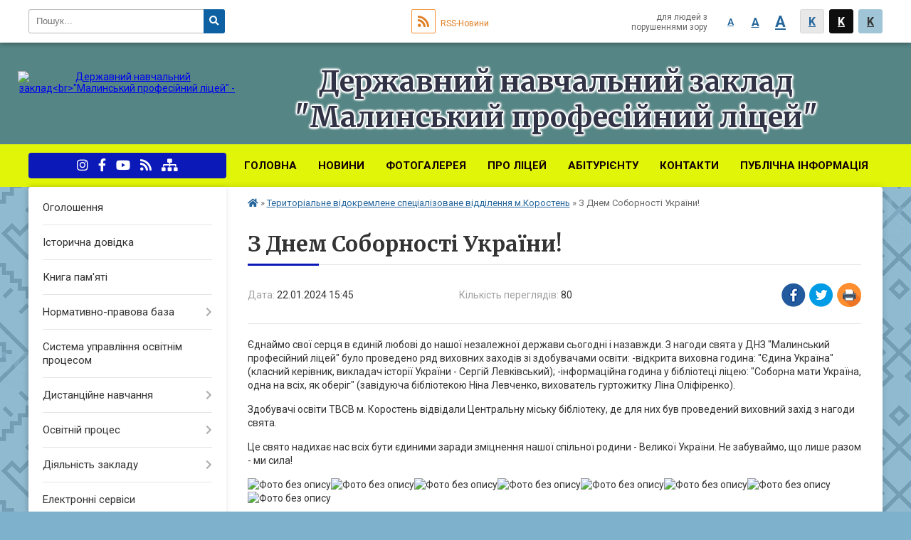

--- FILE ---
content_type: text/html; charset=UTF-8
request_url: https://malyn-licey.org.ua/news/15-45-11-22-01-2024/
body_size: 16728
content:
<!DOCTYPE html>
<html lang="ua">
<head>
	<!--[if IE]><meta http-equiv="X-UA-Compatible" content="IE=edge"><![endif]-->
	<meta charset="utf-8">
	<meta name="viewport" content="width=device-width, initial-scale=1">
	<!--[if IE]><script>
		document.createElement('header');
		document.createElement('nav');
		document.createElement('main');
		document.createElement('section');
		document.createElement('article');
		document.createElement('aside');
		document.createElement('footer');
		document.createElement('figure');
		document.createElement('figcaption');
	</script><![endif]-->
	<title>З Днем Соборності України!</title>
	<meta name="description" content="Єднаймо свої серця в єдиній любові до нашої незалежної держави сьогодні і назавжди. З нагоди свята у ДНЗ &amp;quot;Малинський професійний ліцей&amp;quot; було проведено ряд виховних заходів зі здобувачами освіти: -відкрита виховна година: &amp;quot;Єди">
	<meta name="keywords" content="З, Днем, Соборності, України!">

		
		<meta property="og:image" content="https://rada.info/upload/users_files/02543526/b508e5cea653f0daa5bcbb712a0731d6.jpg">
	<meta property="og:image:width" content="2048">
	<meta property="og:image:height" content="1501">
			<meta property="og:title" content="З Днем Соборності України!">
			<meta property="og:description" content="Єднаймо свої серця в єдиній любові до нашої незалежної держави сьогодні і назавжди. З нагоди свята у ДНЗ &amp;quot;Малинський професійний ліцей&amp;quot; було проведено ряд виховних заходів зі здобувачами освіти: -відкрита виховна година: &amp;quot;Єдина Україна&amp;quot; (класний керівник, викладач історії України - Сергій Левківський); -інформаційна година у бібліотеці ліцею: &amp;quot;Соборна мати Україна, одна на всіх, як оберіг&amp;quot; (завідуюча бібліотекою Ніна Левченко, вихователь гуртожитку Ліна Оліфіренко).">
			<meta property="og:type" content="article">
	<meta property="og:url" content="https://malyn-licey.org.ua/news/15-45-11-22-01-2024/">
	
		<link rel="apple-touch-icon" sizes="57x57" href="https://school.org.ua/apple-icon-57x57.png">
	<link rel="apple-touch-icon" sizes="60x60" href="https://school.org.ua/apple-icon-60x60.png">
	<link rel="apple-touch-icon" sizes="72x72" href="https://school.org.ua/apple-icon-72x72.png">
	<link rel="apple-touch-icon" sizes="76x76" href="https://school.org.ua/apple-icon-76x76.png">
	<link rel="apple-touch-icon" sizes="114x114" href="https://school.org.ua/apple-icon-114x114.png">
	<link rel="apple-touch-icon" sizes="120x120" href="https://school.org.ua/apple-icon-120x120.png">
	<link rel="apple-touch-icon" sizes="144x144" href="https://school.org.ua/apple-icon-144x144.png">
	<link rel="apple-touch-icon" sizes="152x152" href="https://school.org.ua/apple-icon-152x152.png">
	<link rel="apple-touch-icon" sizes="180x180" href="https://school.org.ua/apple-icon-180x180.png">
	<link rel="icon" type="image/png" sizes="192x192"  href="https://school.org.ua/android-icon-192x192.png">
	<link rel="icon" type="image/png" sizes="32x32" href="https://school.org.ua/favicon-32x32.png">
	<link rel="icon" type="image/png" sizes="96x96" href="https://school.org.ua/favicon-96x96.png">
	<link rel="icon" type="image/png" sizes="16x16" href="https://school.org.ua/favicon-16x16.png">
	<link rel="manifest" href="https://school.org.ua/manifest.json">
	<meta name="msapplication-TileColor" content="#ffffff">
	<meta name="msapplication-TileImage" content="https://school.org.ua/ms-icon-144x144.png">
	<meta name="theme-color" content="#ffffff">
	
		<meta property="og:image" content="https://rada.info/upload/users_files/02543526/b508e5cea653f0daa5bcbb712a0731d6.jpg">
	<meta property="og:image:width" content="2048">
	<meta property="og:image:height" content="1501">
			<meta property="og:description" content="Єднаймо свої серця в єдиній любові до нашої незалежної держави сьогодні і назавжди. З нагоди свята у ДНЗ &amp;quot;Малинський професійний ліцей&amp;quot; було проведено ряд виховних заходів зі здобувачами освіти: -відкрита виховна година: &amp;quot;Єдина Україна&amp;quot; (класний керівник, викладач історії України - Сергій Левківський); -інформаційна година у бібліотеці ліцею: &amp;quot;Соборна мати Україна, одна на всіх, як оберіг&amp;quot; (завідуюча бібліотекою Ніна Левченко, вихователь гуртожитку Ліна Оліфіренко).">
	
	
    
			<link rel="canonical" href="https://malyn-licey.org.ua/news/15-45-11-22-01-2024/">
		<meta name="robots" content="">
    
	<link href="https://fonts.googleapis.com/css?family=Merriweather:400i,700|Roboto:400,400i,700,700i&amp;subset=cyrillic-ext" rel="stylesheet">
	<link rel="stylesheet" href="//school.org.ua/themes/classic/css/styles_vip.css?v=2.12">
	<link rel="stylesheet" href="//school.org.ua/themes/classic/css/29989/theme_vip.css?v=1768862803">
	<!--[if lt IE 9]>
	<script src="https://oss.maxcdn.com/html5shiv/3.7.2/html5shiv.min.js"></script>
	<script src="https://oss.maxcdn.com/respond/1.4.2/respond.min.js"></script>
	<![endif]-->
	<!--[if gte IE 9]>
	<style type="text/css">
		.gradient { filter: none; }
	</style>
	<![endif]-->

</head>
<body class="">


		<div id="all_screen">

						<section class="search_menu">
				<div class="wrap">
					<div class="row">
						<div class="grid-25 fl">
							<form action="https://malyn-licey.org.ua/search/" class="search">
								<input type="text" name="q" value="" placeholder="Пошук..." required>
								<button type="submit" name="search" value="y"><i class="fa fa-search"></i></button>
							</form>
						</div>
						<div class="grid-75">
							<div class="row">
								<div class="grid-25" style="padding-top: 13px;">
									<div id="google_translate_element"></div>
								</div>
								<div class="grid-25" style="padding-top: 13px;">
									<a href="https://school.org.ua/rss/29989/" class="rss"><span><i class="fa fa-rss"></i></span> RSS-Новини</a>
								</div>
								<div class="grid-50 alt_version_block">

									<div class="alt_version">
										<div class="control_button">
											<a href="//alt.malyn-licey.org.ua/?view=text-small" class="text-small" rel="nofollow">A</a>
											<a href="//alt.malyn-licey.org.ua/?view=text-medium" class="text-medium" rel="nofollow">A</a>
											<a href="//alt.malyn-licey.org.ua/?view=text-large" class="text-large" rel="nofollow">A</a>
											<a href="//alt.malyn-licey.org.ua/?view=text-color-normal" class="text-color-normal" rel="nofollow">K</a>
											<a href="//alt.malyn-licey.org.ua/?view=text-color-inverse" class="text-color-inverse" rel="nofollow">K</a>
											<a href="//alt.malyn-licey.org.ua/?view=text-color-colored" class="text-color-colored" rel="nofollow">K</a>
										</div>
										<div class="for_people">
											для людей з порушеннями зору
										</div>
										<div class="clearfix"></div>
									</div>

								</div>
								<div class="clearfix"></div>
							</div>
						</div>
						<div class="clearfix"></div>
					</div>
				</div>
			</section>
			
			<header>
				<div class="mask"></div>
				<div class="wrap">
					<div class="row">

						<div class="grid-25 logo fl">
							<a href="https://malyn-licey.org.ua/">
								<img src="https://rada.info/upload/users_files/02543526/gerb/C.png" alt="Державний навчальний заклад&lt;br&gt;&quot;Малинський професійний ліцей&quot; - ">
							</a>
						</div>
						<div class="grid-75 title fr">
							<div class="slogan_1">Державний навчальний заклад<br>"Малинський професійний ліцей"</div>
							<div class="slogan_2"></div>
						</div>
						<div class="clearfix"></div>

					</div>
				</div>
			</header>

			<div class="top_nav_wrap">
				<section class="top_nav">
					<div class="wrap">
						<div class="row">
							<div class="grid-75 fr">

								<nav class="main_menu">
									<ul>
																				<li>
											<a href="https://malyn-licey.org.ua/main/">Головна</a>
																					</li>
																				<li>
											<a href="https://malyn-licey.org.ua/news/">Новини</a>
																					</li>
																				<li>
											<a href="https://malyn-licey.org.ua/photo/">Фотогалерея</a>
																					</li>
																				<li>
											<a href="https://malyn-licey.org.ua/pro-licej-10-35-01-31-10-2018/">Про ліцей</a>
																						<ul>
																								<li>
													<a href="https://malyn-licey.org.ua/administraciya-10-35-36-31-10-2018/">Адміністрація</a>
																									</li>
																								<li>
													<a href="https://malyn-licey.org.ua/pedagogichnij-kolektiv-10-36-04-31-10-2018/">Педагогічний колектив</a>
																									</li>
																																			</ul>
																					</li>
																				<li>
											<a href="https://malyn-licey.org.ua/abiturientu-10-37-16-31-10-2018/">Абітурієнту</a>
																						<ul>
																								<li>
													<a href="https://malyn-licey.org.ua/podati-zayavku-na-vstup-online-11-47-40-27-05-2022/">Подати заявку на вступ ONLINE</a>
																									</li>
																								<li>
													<a href="https://malyn-licey.org.ua/nashi-profesii-10-39-34-31-10-2018/">Наші професії</a>
																										<ul>
																												<li>
															<a href="https://malyn-licey.org.ua/elektrozvarnik-ruchnogo-zvarjuvannya-09-48-52-02-06-2025/">"Електрозварник ручного зварювання"</a>
														</li>
																												<li>
															<a href="https://malyn-licey.org.ua/mashinist-kranakranivnik-09-52-52-02-06-2025/">"Машиніст крана-кранівник"</a>
														</li>
																												<li>
															<a href="https://malyn-licey.org.ua/kuharoficiant-11-41-03-13-01-2020/">"Кухар; офіціант"</a>
														</li>
																												<li>
															<a href="https://malyn-licey.org.ua/traktoristmashinist-sg-virobnictva-11-42-12-13-01-2020/">"Слюсар з ремонту с/г машин та устаткування; тракторист – машиніст с/г виробництва (категорія «А1», «А2»); водій автотранспортних засобів (категорія «С»)"</a>
														</li>
																												<li>
															<a href="https://malyn-licey.org.ua/shvachka-kravec-11-42-35-13-01-2020/">"Швачка; кравець"</a>
														</li>
																												<li>
															<a href="https://malyn-licey.org.ua/elektrosljusar-sljusar-chergovij-ta-z-remontu-ustatkuvannya-11-43-34-13-01-2020/">"Електрослюсар (слюсар) черговий та з ремонту устаткування; електромонтер з ремонту та обслуговування електроустаткування"</a>
														</li>
																												<li>
															<a href="https://malyn-licey.org.ua/sljusar-iz-skladannya-metalevih-konstrukcij-elektrozvarnik-ruchnogo-zvarjuvannya-00-06-15-18-12-2024/">Слюсар із складання металевих конструкцій; електрозварник ручного зварювання</a>
														</li>
																												<li>
															<a href="https://malyn-licey.org.ua/tokar-sljusar-iz-skladannya-metalevih-konstrukcij-00-07-12-18-12-2024/">"Токар; слюсар із складання металевих конструкцій"</a>
														</li>
																												<li>
															<a href="https://malyn-licey.org.ua/elektrozvarnik-ruchnogo-zvarjuvannya-00-07-54-18-12-2024/">"Електрозварник ручного зварювання; слюсар із скаладання металевих конструкцій"."</a>
														</li>
																												<li>
															<a href="https://malyn-licey.org.ua/sljusarelektromontazhnik-elektromonter-z-remontu-ta-obslugovuvannya-elektroustatkuvannya-00-11-23-18-12-2024/">"Електромонтер з ремонту та обслуговування електроустаткування; слюсар-електромонтажник"</a>
														</li>
																																									</ul>
																									</li>
																								<li>
													<a href="https://malyn-licey.org.ua/pravila-prijomu-10-40-58-31-10-2018/">Правила прийому</a>
																									</li>
																								<li>
													<a href="https://malyn-licey.org.ua/grafik-spivbesid-10-43-45-31-10-2018/">Графік співбесід</a>
																									</li>
																								<li>
													<a href="https://malyn-licey.org.ua/zarahovani-na-navchannya-10-43-57-31-10-2018/">Зараховані на навчання</a>
																									</li>
																																			</ul>
																					</li>
																				<li>
											<a href="https://malyn-licey.org.ua/feedback/">Контакти</a>
																					</li>
																				<li>
											<a href="https://malyn-licey.org.ua/publichna-informaciya-10-56-40-15-11-2018/">ПУБЛІЧНА ІНФОРМАЦІЯ</a>
																					</li>
																													</ul>

									<button class="menu-button" id="open-button"><i class="fas fa-bars"></i> Меню сайту</button>

								</nav>

							</div>
							<div class="grid-25 fl">

								<span class="project_name">
																		<a href="https://www.instagram.com/malyn_prof_licey/" rel="nofollow" target="_blank"><i class="fab fa-instagram"></i></a>									<a href="https://www.facebook.com/groups/377974755946713/?multi_permalinks=576162276127959%2C576161506128036&notif_id=1552369278741586&notif_t=group_activity" rel="nofollow" target="_blank"><i class="fab fa-facebook-f"></i></a>									<a href="https://studio.youtube.com/channel/UCdOT1h5fCibLoEPmV8xDLrA/videos/upload?filter=%5B%5D&sort=%7B" rel="nofollow" target="_blank"><i class="fab fa-youtube"></i></a>																		<a href="https://school.org.ua/rss/29989/" rel="nofollow" target="_blank"><i class="fas fa-rss"></i></a>
									<a href="https://malyn-licey.org.ua/sitemap/" title="Мапа сайта"><i class="fas fa-sitemap"></i></a>
								</span>
								
							</div>
							<div class="clearfix"></div>
						</div>
					</div>
				</section>
			</div>

			<div class="wrap">
				<section class="middle_block">

					<div class="row">
						<div class="grid-75 fr">
														<section class="bread_crumbs">
								<div xmlns:v="http://rdf.data-vocabulary.org/#"><a href="/"><i class="fa fa-home"></i></a> &raquo; <a href="/teritorialne-vidokremlene-specializovane-viddilennya-mkorosten-10-36-15-30-09-2021/">Територіальне відокремлене спеціалізоване відділення м.Коростень</a>  &raquo; <span>З Днем Соборності України!</span></div>
							</section>
							
							<main>

																											<h1>З Днем Соборності України!</h1>


<div class="row">
	<div class="grid-30 one_news_date">
		Дата: <span>22.01.2024 15:45</span>
	</div>
	<div class="grid-30 one_news_count">
		Кількість переглядів: <span>80</span>
	</div>
		<div class="grid-30 one_news_socials">
		<button class="social_share" data-type="fb"><img src="//school.org.ua/themes/classic/img/share/fb.png"></button>
		<button class="social_share" data-type="tw"><img src="//school.org.ua/themes/classic/img/share/tw.png"></button>
		<button class="print_btn" onclick="window.print();"><img src="//school.org.ua/themes/classic/img/share/print.png"></button>
	</div>
		<div class="clearfix"></div>
</div>

<hr>

<p>Єднаймо свої серця в єдиній любові до нашої незалежної держави сьогодні і назавжди. З нагоди свята у ДНЗ &quot;Малинський професійний ліцей&quot; було проведено ряд виховних заходів зі здобувачами освіти: -відкрита виховна година: &quot;Єдина Україна&quot; (класний керівник, викладач історії України - Сергій Левківський); -інформаційна година у бібліотеці ліцею: &quot;Соборна мати Україна, одна на всіх, як оберіг&quot; (завідуюча бібліотекою Ніна Левченко, вихователь гуртожитку Ліна Оліфіренко).</p>

<p>Здобувачі освіти ТВСВ м. Коростень відвідали Центральну міську бібліотеку, де для них був проведений виховний захід з нагоди свята.</p>

<p>Це свято надихає нас всіх бути єдиними заради зміцнення нашої спільної родини - Великої України.&nbsp;Не забуваймо, що лише разом - ми сила!</p>

<p><img alt="Фото без опису"  alt="" src="https://rada.info/upload/users_files/02543526/b508e5cea653f0daa5bcbb712a0731d6.jpg" /><img alt="Фото без опису"  alt="" src="https://rada.info/upload/users_files/02543526/2f49fb7fd2990ab82fe4fb74573e7aaa.jpg" /><img alt="Фото без опису"  alt="" src="https://rada.info/upload/users_files/02543526/ef187b038623e0f844e14df2dbe458e6.jpg" /><img alt="Фото без опису"  alt="" src="https://rada.info/upload/users_files/02543526/6715b3c216a85a597701d2a11c09c7c3.jpg" /><img alt="Фото без опису"  alt="" src="https://rada.info/upload/users_files/02543526/9be617864649afd3d8a55cf6e7a8833e.jpg" /><img alt="Фото без опису"  alt="" src="https://rada.info/upload/users_files/02543526/cb40c79fa3fa2e5224881f232bf4d160.jpg" /><img alt="Фото без опису"  alt="" src="https://rada.info/upload/users_files/02543526/55e6db0e0e74c9ff3563e19b020e6075.jpg" /><img alt="Фото без опису"  alt="" src="https://rada.info/upload/users_files/02543526/d86983316f22199c09b422eaf61d4c17.jpg" /></p>
<div class="clearfix"></div>

<hr>


<p><a href="https://malyn-licey.org.ua/teritorialne-vidokremlene-specializovane-viddilennya-mkorosten-10-36-15-30-09-2021/" class="btn btn-yellow">&laquo; повернутися</a></p>																	
							</main>
						</div>
						<div class="grid-25 fl">
							<aside class="left_sidebar">

																<nav class="sidebar_menu">
									<ul>
																				<li>
											<a href="https://malyn-licey.org.ua/ogoloshennya-10-51-33-31-10-2018/">Оголошення</a>
																					</li>
																				<li>
											<a href="https://malyn-licey.org.ua/istorichna-dovidka-21-35-31-11-10-2018/">Історична довідка</a>
																					</li>
																				<li>
											<a href="https://malyn-licey.org.ua/kniga-pamyati-09-53-08-18-06-2025/">Книга пам'яті</a>
																					</li>
																				<li>
											<a href="https://malyn-licey.org.ua/normativnopravova-baza-10-53-30-31-10-2018/">Нормативно-правова база</a>
																						<i class="fa fa-chevron-right"></i>
											<ul>
																								<li>
													<a href="https://malyn-licey.org.ua/zagalni-polozhennya-10-40-07-13-11-2018/">Загальні положення</a>
																									</li>
																								<li>
													<a href="https://malyn-licey.org.ua/zakoni-ukraini-10-40-41-13-11-2018/">Закони України</a>
																									</li>
																								<li>
													<a href="https://malyn-licey.org.ua/postanovi-kabinetu-ministriv-ukraini-10-41-03-13-11-2018/">Постанови Кабінету Міністрів України</a>
																									</li>
																								<li>
													<a href="https://malyn-licey.org.ua/polozhennya-10-41-30-13-11-2018/">Положення</a>
																									</li>
																								<li>
													<a href="https://malyn-licey.org.ua/dspto-sppto-10-41-52-13-11-2018/">ДСПТО, СП(ПТ)О</a>
																									</li>
																								<li>
													<a href="https://malyn-licey.org.ua/nakazi-ministerstva-osviti-i-nauki-ukraini-20-30-47-21-11-2024/">Накази Міністерства освіти і науки України</a>
																									</li>
																																			</ul>
																					</li>
																				<li>
											<a href="https://malyn-licey.org.ua/sistema-upravlinnya-osvitnim-procesom-08-36-22-03-02-2023/">Система управління освітнім процесом</a>
																					</li>
																				<li>
											<a href="https://malyn-licey.org.ua/distancijne-navchannya-11-43-20-25-03-2020/">Дистанційне навчання</a>
																						<i class="fa fa-chevron-right"></i>
											<ul>
																								<li>
													<a href="https://malyn-licey.org.ua/rozklad-zanyat-11-44-02-25-03-2020/">Розклад занять</a>
																									</li>
																								<li>
													<a href="https://malyn-licey.org.ua/predmeti-11-45-48-25-03-2020/">Предмети</a>
																										<i class="fa fa-chevron-right"></i>
													<ul>
																												<li><a href="https://malyn-licey.org.ua/osnovi-avtomatiki-i-robototehniki-11-00-28-30-03-2020/">Основи автоматики і робототехніки</a></li>
																												<li><a href="https://malyn-licey.org.ua/geografiya-11-46-20-25-03-2020/">Географія</a></li>
																												<li><a href="https://malyn-licey.org.ua/ukrainska-mova-11-48-01-25-03-2020/">Українська мова</a></li>
																												<li><a href="https://malyn-licey.org.ua/matematika-11-49-45-25-03-2020/">Математика. Геометрія/алгебра</a></li>
																												<li><a href="https://malyn-licey.org.ua/budova-avtomobilya-11-50-35-25-03-2020/">Будова автомобіля</a></li>
																												<li><a href="https://malyn-licey.org.ua/tehnologiya-obrobki-shvejnih-virobiv-11-55-48-25-03-2020/">Технологія обробки швейних виробів</a></li>
																												<li><a href="https://malyn-licey.org.ua/tehnologiya-operacij-prostoi-skladnosti-plechovogo-legkogo-odyagu-11-58-53-25-03-2020/">Технологія операцій простої складності плечового легкого одягу</a></li>
																												<li><a href="https://malyn-licey.org.ua/agronomiya-12-04-27-25-03-2020/">Агрономія</a></li>
																												<li><a href="https://malyn-licey.org.ua/tehnologii-vikonannya-mehanizovanih-robit-12-16-30-25-03-2020/">Технології виконання механізованих робіт</a></li>
																												<li><a href="https://malyn-licey.org.ua/tehnologiya-vigotovlennya-poyasnih-virobiv-12-24-21-25-03-2020/">Технологія виготовлення поясних виробів.</a></li>
																												<li><a href="https://malyn-licey.org.ua/tehnologiya-prigotuvannya-izhi-12-27-16-25-03-2020/">Технологія приготування їжі.</a></li>
																												<li><a href="https://malyn-licey.org.ua/kulinariya-12-29-44-25-03-2020/">Кулінарія</a></li>
																												<li><a href="https://malyn-licey.org.ua/gromadyanska-osvita-12-31-43-25-03-2020/">Громадянська освіта</a></li>
																												<li><a href="https://malyn-licey.org.ua/ukrainska-leteratura-12-45-26-25-03-2020/">Українська література</a></li>
																												<li><a href="https://malyn-licey.org.ua/tehnologii-12-54-08-25-03-2020/">Технології</a></li>
																												<li><a href="https://malyn-licey.org.ua/osnovi-galuzevoi-ekonomiki-i-pidpriemnictva-12-56-22-25-03-2020/">Основи галузевої економіки і підприємництва</a></li>
																												<li><a href="https://malyn-licey.org.ua/tehnika-obchislen-12-58-18-25-03-2020/">Техніка обчислень.</a></li>
																												<li><a href="https://malyn-licey.org.ua/organizaciya-obslugovuvannya-13-00-40-25-03-2020/">Організація обслуговування.</a></li>
																												<li><a href="https://malyn-licey.org.ua/kulinarna-harakteristika-strav-13-02-19-25-03-2020/">Кулінарна характеристика страв.</a></li>
																												<li><a href="https://malyn-licey.org.ua/tehnologichne-obladnannya-13-03-28-25-03-2020/">Технологічне обладнання.</a></li>
																												<li><a href="https://malyn-licey.org.ua/tovaroznavstvo-prodovolchih-tovariv-13-04-42-25-03-2020/">Товарознавство продовольчих товарів.</a></li>
																												<li><a href="https://malyn-licey.org.ua/kuhnya-narodiv-svitu-13-06-31-25-03-2020/">Кухня народів світу</a></li>
																												<li><a href="https://malyn-licey.org.ua/profesijna-etika-13-08-22-25-03-2020/">Професійна етика.</a></li>
																												<li><a href="https://malyn-licey.org.ua/sanitariya-i-gigiena-13-09-45-25-03-2020/">Санітарія і гігієна.</a></li>
																												<li><a href="https://malyn-licey.org.ua/zarubizhna-literatura-13-14-22-25-03-2020/">Зарубіжна література</a></li>
																												<li><a href="https://malyn-licey.org.ua/hudozhnya-kultura-13-21-04-25-03-2020/">Художня культура</a></li>
																												<li><a href="https://malyn-licey.org.ua/himiya-13-26-52-25-03-2020/">Хімія</a></li>
																												<li><a href="https://malyn-licey.org.ua/tehnologiya-remontu-elektrrustanovok-13-39-21-25-03-2020/">Технологія ремонту електроустановок</a></li>
																												<li><a href="https://malyn-licey.org.ua/tehnologiya-prostogo-montazhu-13-45-59-25-03-2020/">Технологія простого монтажу</a></li>
																												<li><a href="https://malyn-licey.org.ua/osnovi-energozberezhennya-ta-energoefektivnosti-13-47-53-25-03-2020/">Основи енергозбереження та енергоефективності</a></li>
																												<li><a href="https://malyn-licey.org.ua/biologiya-13-59-43-25-03-2020/">Біологія</a></li>
																												<li><a href="https://malyn-licey.org.ua/to-ta-remont-sg-tehniki-14-32-10-25-03-2020/">ТО та ремонт с/г техніки</a></li>
																												<li><a href="https://malyn-licey.org.ua/osnovi-to-sg-mashin-14-36-37-25-03-2020/">Основи  ТО с/г машин.</a></li>
																												<li><a href="https://malyn-licey.org.ua/ekologiya-14-39-24-25-03-2020/">Екологія</a></li>
																												<li><a href="https://malyn-licey.org.ua/kreslennya-15-10-41-25-03-2020/">Креслення</a></li>
																												<li><a href="https://malyn-licey.org.ua/anglijska-mova-za-profesijnim-spryamuvannyam-15-13-14-25-03-2020/">Англійська мова за професійним спрямуванням.</a></li>
																												<li><a href="https://malyn-licey.org.ua/inozemna-mova-17-39-01-25-03-2020/">Іноземна мова</a></li>
																												<li><a href="https://malyn-licey.org.ua/fizika-18-40-24-25-03-2020/">Фізика</a></li>
																												<li><a href="https://malyn-licey.org.ua/istoriya-ukraini-19-20-26-25-03-2020/">Історія України</a></li>
																												<li><a href="https://malyn-licey.org.ua/osnovi-zakonodavstva-ukraini-19-28-05-25-03-2020/">Основи законодавства України</a></li>
																												<li><a href="https://malyn-licey.org.ua/zahist-vitchizni-19-30-24-25-03-2020/">Захист Вітчизни</a></li>
																												<li><a href="https://malyn-licey.org.ua/vsesvitnya-istoriya-19-54-43-25-03-2020/">Всесвітня історія</a></li>
																												<li><a href="https://malyn-licey.org.ua/informatika-09-28-05-26-03-2020/">Інформатика</a></li>
																												<li><a href="https://malyn-licey.org.ua/etika-10-35-33-26-03-2020/">Етика</a></li>
																												<li><a href="https://malyn-licey.org.ua/elektrotehnika-10-37-04-26-03-2020/">Електротехніка</a></li>
																												<li><a href="https://malyn-licey.org.ua/osnovi-pravovih-znan-11-30-17-27-03-2020/">Основи правових знань</a></li>
																												<li><a href="https://malyn-licey.org.ua/ljudina-i-svit-11-40-42-27-03-2020/">Людина і світ</a></li>
																												<li><a href="https://malyn-licey.org.ua/fizichne-vihovannya-16-13-12-13-04-2020/">Фізичне виховання</a></li>
																												<li><a href="https://malyn-licey.org.ua/ekonomika-15-16-22-14-04-2020/">Економіка</a></li>
																												<li><a href="https://malyn-licey.org.ua/ohorona-praci-09-35-48-10-04-2020/">Охорона праці</a></li>
																																									</ul>
																									</li>
																								<li>
													<a href="https://malyn-licey.org.ua/dokumenti-11-30-55-02-02-2023/">Документи</a>
																									</li>
																								<li>
													<a href="https://malyn-licey.org.ua/grafiki-osvitnogo-procesu-10-30-19-30-10-2020/">Графіки освітнього процесу під час змішаного формату навчання</a>
																									</li>
																								<li>
													<a href="https://malyn-licey.org.ua/majsterklasi-ta-videouroki-11-06-22-09-04-2020/">Майстер-класи</a>
																									</li>
																								<li>
													<a href="https://malyn-licey.org.ua/konsultacii-14-02-11-17-06-2020/">Консультації</a>
																									</li>
																								<li>
													<a href="https://malyn-licey.org.ua/zvorotnij-zv’yazok-11-03-51-30-10-2020/">Зворотній зв’язок</a>
																									</li>
																								<li>
													<a href="https://malyn-licey.org.ua/spivpracya-z-batkami-pid-chas-distancijnogo-navchannya-13-07-47-03-02-2023/">Співпраця з батьками під час дистанційного навчання</a>
																									</li>
																								<li>
													<a href="https://malyn-licey.org.ua/navchalni-kontenti-pedagogichnih-pracivnikiv-13-20-52-03-02-2023/">Навчальні контенти педагогічних працівників</a>
																									</li>
																								<li>
													<a href="https://malyn-licey.org.ua/poradi-ta-rekomendacii-dlya-batkiv-09-12-10-03-02-2023/">Поради та рекомендації для батьків</a>
																									</li>
																								<li>
													<a href="https://malyn-licey.org.ua/platformi-ta-resursi-dlya-pedagogiv-00-10-31-02-03-2025/">Платформи та ресурси для педагогів</a>
																									</li>
																																			</ul>
																					</li>
																				<li>
											<a href="https://malyn-licey.org.ua/navchalnij-proces-11-14-24-31-10-2018/">Освітній процес</a>
																						<i class="fa fa-chevron-right"></i>
											<ul>
																								<li>
													<a href="https://malyn-licey.org.ua/rozklad-dzvinkiv-11-15-22-31-10-2018/">Розклад дзвінків</a>
																									</li>
																								<li>
													<a href="https://malyn-licey.org.ua/​​​​​​​rozklad-zanyat-11-15-38-31-10-2018/">​​​​​​​Розклад занять</a>
																									</li>
																								<li>
													<a href="https://malyn-licey.org.ua/zno-11-16-32-31-10-2018/">ДПА, ЗНО/НМТ</a>
																									</li>
																								<li>
													<a href="https://malyn-licey.org.ua/stipendiya-11-17-06-31-10-2018/">Стипендія</a>
																									</li>
																								<li>
													<a href="https://malyn-licey.org.ua/derzhavna-kvalifikacijna-atestaciya-23-40-25-08-02-2025/">Державна кваліфікаційна атестація</a>
																										<i class="fa fa-chevron-right"></i>
													<ul>
																												<li><a href="https://malyn-licey.org.ua/grafik-provedennya-ka-ta-dka-16-36-41-10-02-2025/">Графік проведення КА та ДКА</a></li>
																												<li><a href="https://malyn-licey.org.ua/sklad-derzhavnih-kvalifikacijnih-komisij-18-49-40-10-02-2025/">Склад державних кваліфікаційних комісій</a></li>
																												<li><a href="https://malyn-licey.org.ua/polozhennya-pro-dka-18-51-33-10-02-2025/">Положення про ДКА</a></li>
																																									</ul>
																									</li>
																																			</ul>
																					</li>
																				<li>
											<a href="https://malyn-licey.org.ua/diyalnist-zakladu-11-36-18-31-10-2018/">Діяльність закладу</a>
																						<i class="fa fa-chevron-right"></i>
											<ul>
																								<li>
													<a href="https://malyn-licey.org.ua/navchalnometodichna-robota-11-36-39-31-10-2018/">Навчально-методична робота</a>
																										<i class="fa fa-chevron-right"></i>
													<ul>
																												<li><a href="https://malyn-licey.org.ua/atestaciya-medpracivnikiv-11-37-43-31-10-2018/">Перспективний педагогічний досвід</a></li>
																												<li><a href="https://malyn-licey.org.ua/pedagogichni-innovacii-11-37-59-31-10-2018/">Педагогічні інновації</a></li>
																												<li><a href="https://malyn-licey.org.ua/metodichni-komisii-11-38-16-31-10-2018/">Робота методичних комісій</a></li>
																												<li><a href="https://malyn-licey.org.ua/plan-roboti-navchalnogo-zakladu-11-38-48-31-10-2018/">План роботи закладу освіти</a></li>
																												<li><a href="https://malyn-licey.org.ua/atestaciya-08-22-12-27-10-2023/">Атестація</a></li>
																												<li><a href="https://malyn-licey.org.ua/kursi-pidvischennya-kvalifikacii-ta-stazhuvannya-15-21-35-01-02-2023/">Курси підвищення кваліфікації та стажування</a></li>
																												<li><a href="https://malyn-licey.org.ua/uchast-u-mizhnarodnih-ta-vseukrainskih-zahodah-12-52-26-12-12-2018/">Участь у міжнародних та всеукраїнських заходах</a></li>
																												<li><a href="https://malyn-licey.org.ua/video-13-23-08-12-12-2018/">Відео</a></li>
																												<li><a href="https://malyn-licey.org.ua/plan-instruktivnometodichnih-narad-22-23-26-05-03-2025/">План інструктивно-методичних нарад</a></li>
																																									</ul>
																									</li>
																								<li>
													<a href="https://malyn-licey.org.ua/navchalnovirobnicha-robota-11-39-20-31-10-2018/">Навчально-виробнича робота</a>
																										<i class="fa fa-chevron-right"></i>
													<ul>
																												<li><a href="https://malyn-licey.org.ua/navchalni-robochi-plani-11-39-56-31-10-2018/">Навчальні робочі плани</a></li>
																												<li><a href="https://malyn-licey.org.ua/osvitni-programi-19-29-22-05-03-2025/">Освітні програми, що реалізуються закладом освіти</a></li>
																												<li><a href="https://malyn-licey.org.ua/spivpracya-z-robotodavcyami-11-40-31-31-10-2018/">Співпраця з роботодавцями</a></li>
																												<li><a href="https://malyn-licey.org.ua/majsterklasi-ta-videouroki-15-05-02-10-11-2020/">Майстер-класи та відео-уроки</a></li>
																												<li><a href="https://malyn-licey.org.ua/prezentacii-19-50-00-12-02-2025/">Кваліфікаційні пробні роботи</a></li>
																												<li><a href="https://malyn-licey.org.ua/monitoring-yakosti-navchalnih-dosyagnen-zdobuvachiv-osviti-20-27-17-12-02-2025/">Навчальні досягнення здобувачів освіти</a></li>
																																									</ul>
																									</li>
																								<li>
													<a href="https://malyn-licey.org.ua/navchalnovihovna-robota-11-41-20-31-10-2018/">Виховна робота</a>
																										<i class="fa fa-chevron-right"></i>
													<ul>
																												<li><a href="https://malyn-licey.org.ua/uchnivske-samovryaduvannya-11-42-00-31-10-2018/">Учнівське самоврядування</a></li>
																												<li><a href="https://malyn-licey.org.ua/pozaurochna-robota-11-48-35-31-10-2018/">Позаурочна робота</a></li>
																												<li><a href="https://malyn-licey.org.ua/volonterstvo-14-23-46-27-06-2023/">Волонтерство</a></li>
																																									</ul>
																									</li>
																																			</ul>
																					</li>
																				<li>
											<a href="https://malyn-licey.org.ua/elektronni-servisi-20-04-27-26-11-2025/">Електронні сервіси</a>
																					</li>
																				<li class="active">
											<a href="https://malyn-licey.org.ua/teritorialne-vidokremlene-specializovane-viddilennya-mkorosten-10-36-15-30-09-2021/">Територіальне відокремлене спеціалізоване відділення м.Коростень</a>
																					</li>
																				<li>
											<a href="https://malyn-licey.org.ua/pobut-i-dozvillya-10-54-10-31-10-2018/">Побут і дозвілля</a>
																						<i class="fa fa-chevron-right"></i>
											<ul>
																								<li>
													<a href="https://malyn-licey.org.ua/biblioteka-23-24-01-30-11-2025/">Бібліотека</a>
																										<i class="fa fa-chevron-right"></i>
													<ul>
																												<li><a href="https://malyn-licey.org.ua/kuhar-oficiant-00-13-22-01-12-2025/">"Кухар; офіціант"</a></li>
																												<li><a href="https://malyn-licey.org.ua/shvachka-kravec-00-18-07-01-12-2025/">"Швачка; кравець"</a></li>
																												<li><a href="https://malyn-licey.org.ua/elektrosljusar-sljusar-chergovij-ta-z-remontu-ustatkuvannya-elektromonter-z-remontu-ta-obslugovuvannya-elektroustatkuvannya-00-55-52-01-12-2025/">"Електрослюсар (слюсар) черговий та з ремонту устаткування; електромонтер з ремонту та обслуговування електроустаткування"</a></li>
																												<li><a href="https://malyn-licey.org.ua/sljusar-z-remontu-sg-mashin-ta-ustatkuvannya-traktorist-–-mashinist-sg-virobnictva-vodij-avtotransportnih-zasobiv-01-04-31-01-12-2025/">"Слюсар з ремонту с/г машин та устаткування" тракторист – машиніст с/г виробництва; водій автотранспортних засобів"</a></li>
																																									</ul>
																									</li>
																								<li>
													<a href="https://malyn-licey.org.ua/gurtozhitok-10-55-24-31-10-2018/">Гуртожиток</a>
																									</li>
																								<li>
													<a href="https://malyn-licey.org.ua/gurtkova-robota-10-55-40-31-10-2018/">Гурткова робота</a>
																									</li>
																								<li>
													<a href="https://malyn-licey.org.ua/sportivne-zhittya-10-56-25-31-10-2018/">Спортивне життя</a>
																									</li>
																																			</ul>
																					</li>
																				<li>
											<a href="https://malyn-licey.org.ua/gromadyanam-11-50-32-31-10-2018/">Громадянам</a>
																						<i class="fa fa-chevron-right"></i>
											<ul>
																								<li>
													<a href="https://malyn-licey.org.ua/internetprijmalna-11-50-49-31-10-2018/">Електронний кабінет вступника</a>
																									</li>
																								<li>
													<a href="https://malyn-licey.org.ua/bezpeka-a-interneti-09-47-10-06-06-2022/">Безпека в інтернеті</a>
																									</li>
																																			</ul>
																					</li>
																				<li>
											<a href="https://malyn-licey.org.ua/centr-profesijnoi-kareri-13-50-01-18-02-2019/">Центр професійної кар'єри</a>
																						<i class="fa fa-chevron-right"></i>
											<ul>
																								<li>
													<a href="https://malyn-licey.org.ua/pro-centr-profesijnoi-kareri-15-51-07-14-03-2019/">Центр професійної кар'єри ліцею</a>
																									</li>
																								<li>
													<a href="https://malyn-licey.org.ua/novini-centru-kareri-15-53-10-14-03-2019/">Новини Центру професійної кар'єри</a>
																									</li>
																								<li>
													<a href="https://malyn-licey.org.ua/zakonodavcha-baza-15-55-01-14-03-2019/">Нормативно-правова  база</a>
																										<i class="fa fa-chevron-right"></i>
													<ul>
																												<li><a href="https://malyn-licey.org.ua/informacijnij-kutochok-15-09-53-29-05-2019/">Інформаційний куточок</a></li>
																																									</ul>
																									</li>
																								<li>
													<a href="https://malyn-licey.org.ua/polozhennya-pro-centr-kareri-15-51-53-14-03-2019/">Положення про Центр професійної кар'єри</a>
																									</li>
																								<li>
													<a href="https://malyn-licey.org.ua/plan-roboti-centru-kareri-15-52-29-14-03-2019/">План роботи Центру професійної кар'єри</a>
																									</li>
																								<li>
													<a href="https://malyn-licey.org.ua/spivpracya-z-centrom-zajnyatosti-11-13-25-18-03-2019/">Співпраця з Центром зайнятості</a>
																									</li>
																								<li>
													<a href="https://malyn-licey.org.ua/poradi-dlya-tih-hto-shukae-robotu-15-53-52-14-03-2019/">На допомогу профконсультанту</a>
																										<i class="fa fa-chevron-right"></i>
													<ul>
																												<li><a href="https://malyn-licey.org.ua/rezjume-15-38-57-24-05-2019/">Резюме</a></li>
																												<li><a href="https://malyn-licey.org.ua/profesijne-samoviznachennya-15-09-06-28-05-2019/">Професійне самовизначення</a></li>
																												<li><a href="https://malyn-licey.org.ua/informacijnij-kutochok-15-09-24-29-05-2019/">Інформаційний куточок</a></li>
																																									</ul>
																									</li>
																								<li>
													<a href="https://malyn-licey.org.ua/nashi-vipuskniki-15-54-30-14-03-2019/">Випускники-професіонали ДНЗ "Малинський професійний ліцей"</a>
																									</li>
																								<li>
													<a href="https://malyn-licey.org.ua/majsterklasi-profesij-11-12-23-18-03-2019/">Відео майстер-класи по професіях</a>
																									</li>
																								<li>
													<a href="https://malyn-licey.org.ua/proforientacijna-storinka-15-16-24-22-05-2019/">Профорієнтаційна сторінка</a>
																									</li>
																								<li>
													<a href="https://malyn-licey.org.ua/kar’erni-korisnosti-krok-za-krokom-15-18-56-22-05-2019/">Кар’єрні корисності: крок за кроком</a>
																									</li>
																								<li>
													<a href="https://malyn-licey.org.ua/kontakti-15-20-11-22-05-2019/">Контакти</a>
																									</li>
																																			</ul>
																					</li>
																				<li>
											<a href="https://malyn-licey.org.ua/vnutrishnya-sistema-zabezpechennya-yakosti-osviti-11-23-08-07-12-2022/">Внутрішня система забезпечення якості освіти</a>
																						<i class="fa fa-chevron-right"></i>
											<ul>
																								<li>
													<a href="https://malyn-licey.org.ua/rozbudova-yakisnogo-osvitnogo-seredovischa-23-36-02-27-01-2025/">Розбудова якісного освітнього середовища</a>
																									</li>
																								<li>
													<a href="https://malyn-licey.org.ua/kriterii-ocinjuvannya-navchalnih-dosyagnen-zdobuvachiv-osviti-22-20-51-08-02-2025/">Критерії оцінювання навчальних досягнень здобувачів освіти</a>
																									</li>
																								<li>
													<a href="https://malyn-licey.org.ua/pro-akademichnu-dobrochesnist-11-23-40-07-12-2022/">Положення про академічну доброчесність</a>
																									</li>
																								<li>
													<a href="https://malyn-licey.org.ua/polozhennya-pro-vnutrishnju-sistemu-zabezpechennya-yakosti-osviti-11-24-02-07-12-2022/">Положення про внутрішню систему забезпечення якості освіти</a>
																									</li>
																								<li>
													<a href="https://malyn-licey.org.ua/nakaz-11-24-24-07-12-2022/">Наказ</a>
																									</li>
																								<li>
													<a href="https://malyn-licey.org.ua/orientovnij-plan-11-24-46-07-12-2022/">Орієнтовний план</a>
																									</li>
																								<li>
													<a href="https://malyn-licey.org.ua/instrumentarij-11-25-54-07-12-2022/">Інструментарій</a>
																										<i class="fa fa-chevron-right"></i>
													<ul>
																												<li><a href="https://malyn-licey.org.ua/1-anketi-11-26-20-07-12-2022/">1. Анкети</a></li>
																																									</ul>
																									</li>
																								<li>
													<a href="https://malyn-licey.org.ua/monitoring-ocinjuvannya-yakosti-osviti-13-47-50-07-02-2023/">Моніторинг оцінювання якості освіти</a>
																										<i class="fa fa-chevron-right"></i>
													<ul>
																												<li><a href="https://malyn-licey.org.ua/rezultati-monitoringu-yakosti-osviti-02-36-40-16-07-2025/">Результати моніторингу якості освіти</a></li>
																												<li><a href="https://malyn-licey.org.ua/1-vhidne-diagnostuvannya-14-27-34-07-02-2023/">1. Вхідне діагностування</a></li>
																												<li><a href="https://malyn-licey.org.ua/2-pracevlashtuvannya-14-30-51-07-02-2023/">2. Працевлаштування</a></li>
																												<li><a href="https://malyn-licey.org.ua/3-rezultati-anketuvannya-14-37-55-07-02-2023/">3. Результати анкетування</a></li>
																												<li><a href="https://malyn-licey.org.ua/4-strategiya-zmishanogo-navchannya-14-39-43-07-02-2023/">4. Стратегія змішаного навчання</a></li>
																												<li><a href="https://malyn-licey.org.ua/5-psihologichni-konsultacii-onlajn-09-41-39-13-06-2024/">5. Психологічні консультації онлайн</a></li>
																																									</ul>
																									</li>
																								<li>
													<a href="https://malyn-licey.org.ua/prezentaciya-11-27-10-07-12-2022/">Презентація</a>
																									</li>
																																			</ul>
																					</li>
																				<li>
											<a href="https://malyn-licey.org.ua/cifrova-laboratoriya-14-51-53-27-11-2023/">Цифрова Лабораторія</a>
																						<i class="fa fa-chevron-right"></i>
											<ul>
																								<li>
													<a href="https://malyn-licey.org.ua/cifrova-infrastruktura-13-20-14-27-11-2025/">Цифрова інфраструктура</a>
																									</li>
																								<li>
													<a href="https://malyn-licey.org.ua/rozvitok-cifrovoi-kompetentnosti-navchannya-vprodov-zhittya-15-21-20-27-11-2025/">Розвиток цифрової компетентності (навчання впродовж життя)</a>
																									</li>
																								<li>
													<a href="https://malyn-licey.org.ua/onlajnkurs-cifrovoi-gramotnosti-14-49-27-10-12-2024/">Онлайн-курс цифрової грамотності</a>
																										<i class="fa fa-chevron-right"></i>
													<ul>
																												<li><a href="https://malyn-licey.org.ua/zagalna-informaciya-pro-kurs-14-55-13-10-12-2024/">Загальна інформація про курс</a></li>
																												<li><a href="https://malyn-licey.org.ua/teoretichna-chastina-15-00-41-10-12-2024/">Теоретична частина</a></li>
																												<li><a href="https://malyn-licey.org.ua/teoretichni-ta-praktichni-zanyattya-15-20-00-10-12-2024/">Практична частина</a></li>
																												<li><a href="https://malyn-licey.org.ua/monitoring-navchalnoi-diyalnosti-17-04-05-10-12-2024/">Моніторинг навчальної діяльності</a></li>
																																									</ul>
																									</li>
																								<li>
													<a href="https://malyn-licey.org.ua/dokumenti-cifrovoi-laboratorii-14-52-30-27-11-2023/">Документи цифрової Лабораторії</a>
																									</li>
																								<li>
													<a href="https://malyn-licey.org.ua/obgovorennya-stvorennya-ta-sistemi-organizacii-roboti-laboratorii-14-54-14-27-11-2023/">Обговорення створення та системи організації роботи Лабораторії</a>
																									</li>
																								<li>
													<a href="https://malyn-licey.org.ua/novini-informaciya-schodo-diyalnosti-laboratorii-14-56-08-27-11-2023/">Новини, інформація щодо діяльності Лабораторії</a>
																									</li>
																								<li>
													<a href="https://malyn-licey.org.ua/struktura-laboratorii-zaluchennya-do-roboti-14-57-05-27-11-2023/">Структура Лабораторії. Залучення до роботи</a>
																									</li>
																								<li>
													<a href="https://malyn-licey.org.ua/organizaciya-sistemi-roboti-laboratorii-15-01-40-27-11-2023/">Організація системи роботи Лабораторії</a>
																									</li>
																								<li>
													<a href="https://malyn-licey.org.ua/distancijni-kursi-z-pidvischennya-rivnya-cifrovih-kompetentnostej-09-03-30-28-11-2023/">Дистанційні курси з підвищення рівня цифрових компетентностей</a>
																									</li>
																								<li>
													<a href="https://malyn-licey.org.ua/baza-distancijnih-kursiv-eznp-15-02-48-27-11-2023/">База дистанційних курсів. ЕЗНП</a>
																									</li>
																								<li>
													<a href="https://malyn-licey.org.ua/materialnotehnichna-baza-laboratorii-15-03-48-27-11-2023/">Матеріально-технічна база Лабораторії</a>
																									</li>
																																			</ul>
																					</li>
																				<li>
											<a href="https://malyn-licey.org.ua/kabinet-psihologichnoi-sluzhbi-12-25-42-21-10-2020/">Кабінет психологічної служби</a>
																						<i class="fa fa-chevron-right"></i>
											<ul>
																								<li>
													<a href="https://malyn-licey.org.ua/kadrovij-sklad-psihologichnoi-sluzhbi-16-44-25-17-03-2025/">Кадровий склад психологічної служби</a>
																										<i class="fa fa-chevron-right"></i>
													<ul>
																												<li><a href="https://malyn-licey.org.ua/praktichna-psihologinya-10-30-56-18-03-2025/">Практична психологиня</a></li>
																												<li><a href="https://malyn-licey.org.ua/socialna-pedagoginya-10-37-32-18-03-2025/">Соціальна педагогиня</a></li>
																																									</ul>
																									</li>
																								<li>
													<a href="https://malyn-licey.org.ua/garyachi-nomeri-telefoniv-16-45-17-17-03-2025/">Інформація для здобувачів освіти</a>
																										<i class="fa fa-chevron-right"></i>
													<ul>
																												<li><a href="https://malyn-licey.org.ua/pravila-povedinki-zdobuvachiv-osviti-u-licei-11-05-45-18-03-2025/">Правила поведінки здобувачів освіти у ліцеї</a></li>
																												<li><a href="https://malyn-licey.org.ua/protidiya-bulingu-11-19-50-18-03-2025/">Протидія булінгу</a></li>
																												<li><a href="https://malyn-licey.org.ua/psihologichni-pritchi-11-21-28-18-03-2025/">Психологічні притчі</a></li>
																																									</ul>
																									</li>
																								<li>
													<a href="https://malyn-licey.org.ua/novini-15-45-43-05-05-2025/">Новини</a>
																									</li>
																								<li>
													<a href="https://malyn-licey.org.ua/garyachi-nomeri-telefoniv-10-40-34-18-03-2025/">Гарячі номери телефонів</a>
																									</li>
																								<li>
													<a href="https://malyn-licey.org.ua/korisni-kontakti-sajti-video-bukleti-toscho-10-58-13-18-03-2025/">Корисні контакти, сайти, відео, буклети, тощо</a>
																									</li>
																								<li>
													<a href="https://malyn-licey.org.ua/normativnopravova-dokumentaciya-16-34-10-12-02-2025/">Нормативно-правова документація</a>
																										<i class="fa fa-chevron-right"></i>
													<ul>
																												<li><a href="https://malyn-licey.org.ua/zagalni-derzhavni-zakoni-16-36-07-12-02-2025/">ЗАГАЛЬНІ - ДЕРЖАВНІ ЗАКОНИ</a></li>
																																									</ul>
																									</li>
																								<li>
													<a href="https://malyn-licey.org.ua/instrumentarij-16-38-47-12-02-2025/">Психологічна діагностика</a>
																									</li>
																								<li>
													<a href="https://malyn-licey.org.ua/pedagogam-16-48-36-12-02-2025/">Інформація для педагогів</a>
																										<i class="fa fa-chevron-right"></i>
													<ul>
																												<li><a href="https://malyn-licey.org.ua/zahodi-po-profilaktici-bulingu-nasilstva-10-52-19-18-03-2025/">Заходи по профілактиці булінгу, насильства</a></li>
																																									</ul>
																									</li>
																								<li>
													<a href="https://malyn-licey.org.ua/pedagogam-16-48-37-12-02-2025/">Інформація для батьків</a>
																									</li>
																																			</ul>
																					</li>
																				<li>
											<a href="https://malyn-licey.org.ua/ohorona-praci-13-19-12-05-04-2021/">Охорона праці</a>
																						<i class="fa fa-chevron-right"></i>
											<ul>
																								<li>
													<a href="https://malyn-licey.org.ua/algoritm-dij-09-21-32-06-11-2025/">Алгоритм дій</a>
																									</li>
																																			</ul>
																					</li>
																				<li>
											<a href="https://malyn-licey.org.ua/publichna-informaciya-13-06-27-13-12-2018/">Публічна інформація</a>
																						<i class="fa fa-chevron-right"></i>
											<ul>
																								<li>
													<a href="https://malyn-licey.org.ua/publichni-zakupivli-10-45-30-24-06-2025/">Публічні закупівлі</a>
																									</li>
																								<li>
													<a href="https://malyn-licey.org.ua/statut-13-19-32-13-12-2018/">Статут</a>
																									</li>
																								<li>
													<a href="https://malyn-licey.org.ua/sertifikati-ta-licenzii-13-13-40-13-12-2018/">Ліцензії на провадження освітньої діяльності, свідоцтва про атестацію</a>
																										<i class="fa fa-chevron-right"></i>
													<ul>
																												<li><a href="https://malyn-licey.org.ua/sertifikat-pro-derzhavnu-akreditaciju-11-04-18-18-12-2024/">Сертифікат про державну акредитацію</a></li>
																												<li><a href="https://malyn-licey.org.ua/vityag-z-edinogo-derzhavnogo-reestru-13-56-56-18-12-2024/">ВИТЯГ з ЄДР</a></li>
																												<li><a href="https://malyn-licey.org.ua/vityag-z-rishennya-akreditacijnoi-komisii-22-40-55-17-12-2024/">Атестація закладу освіти</a></li>
																																									</ul>
																									</li>
																								<li>
													<a href="https://malyn-licey.org.ua/struktura-upravlinnya-zakladom-00-48-36-18-12-2024/">Структура управління закладом</a>
																									</li>
																								<li>
													<a href="https://malyn-licey.org.ua/kadrovij-sklad-zakladu-00-59-24-18-12-2024/">Кадровий склад закладу</a>
																									</li>
																								<li>
													<a href="https://malyn-licey.org.ua/licenzovanij-obsyag-ta-faktichna-kilkist-osib-yaki-navchajutsya-u-zakladi-osviti-23-59-21-17-12-2024/">Ліцензований обсяг та фактична кількість осіб, які навчаються у закладі освіти</a>
																									</li>
																								<li>
													<a href="https://malyn-licey.org.ua/mova-osvitnogo-procesu-20-15-44-19-11-2024/">Мова освітнього процесу</a>
																									</li>
																								<li>
													<a href="https://malyn-licey.org.ua/vakansii-23-08-43-17-01-2025/">Наявність вакантних посад, порядок і умови проведення конкурсу на їх заміщення (у разі його проведення)</a>
																									</li>
																								<li>
													<a href="https://malyn-licey.org.ua/materialnotehnichne-zabezpechennya-11-31-11-28-01-2020/">Матеріально-технічне забезпечення</a>
																									</li>
																								<li>
													<a href="https://malyn-licey.org.ua/zvit-direktora-08-52-47-26-11-2019/">Звіт директора</a>
																									</li>
																								<li>
													<a href="https://malyn-licey.org.ua/koshtoris-i-finansovij-zvit-13-07-27-13-12-2018/">Кошторис і фінансовий звіт</a>
																									</li>
																								<li>
													<a href="https://malyn-licey.org.ua/rozmir-plati-za-navchannya-pidgotovku-perepidgotovku-pidvischennya-kvalifikacii-zdobuvachiv-osviti-14-46-17-19-12-2024/">Розмір плати за навчання, підготовку, перепідготовку, підвищення кваліфікації здобувачів освіти</a>
																									</li>
																								<li>
													<a href="https://malyn-licey.org.ua/blagodijna-dopomoga-13-09-46-13-12-2018/">Благодійна допомога</a>
																									</li>
																								<li>
													<a href="https://malyn-licey.org.ua/inshi-dzherela-13-11-53-13-12-2018/">Санітарний регламент</a>
																									</li>
																																			</ul>
																					</li>
																				<li>
											<a href="https://malyn-licey.org.ua/dualna-forma-zdobuttya-osviti-15-36-58-11-07-2019/">Дуальна форма здобуття освіти</a>
																						<i class="fa fa-chevron-right"></i>
											<ul>
																								<li>
													<a href="https://malyn-licey.org.ua/osvitni-programi-10-56-20-24-07-2019/">Освітня програма</a>
																										<i class="fa fa-chevron-right"></i>
													<ul>
																												<li><a href="https://malyn-licey.org.ua/shvachka-kravec-10-59-07-24-07-2019/">Швачка; кравець</a></li>
																																									</ul>
																									</li>
																								<li>
													<a href="https://malyn-licey.org.ua/robochi-programi-10-56-58-24-07-2019/">Робоча програма</a>
																										<i class="fa fa-chevron-right"></i>
													<ul>
																												<li><a href="https://malyn-licey.org.ua/shvachka-kravec-11-01-26-24-07-2019/">Швачка; кравець</a></li>
																																									</ul>
																									</li>
																								<li>
													<a href="https://malyn-licey.org.ua/robochi-navchalni-plani-10-57-43-24-07-2019/">Робочі навчальні плани</a>
																										<i class="fa fa-chevron-right"></i>
													<ul>
																												<li><a href="https://malyn-licey.org.ua/kuhar-oficiant-11-01-51-24-07-2019/">Електрозварник ручного зварювання</a></li>
																												<li><a href="https://malyn-licey.org.ua/shvachka-kravec-11-02-20-24-07-2019/">Швачка; кравець</a></li>
																																									</ul>
																									</li>
																								<li>
													<a href="https://malyn-licey.org.ua/polozhennya-12-07-04-24-07-2019/">Положення, характеристика</a>
																									</li>
																																			</ul>
																					</li>
																													</ul>
								</nav>

								
																	<div class="appeals_block">

	
				<div class="appeals_title">Керівництво</div>

				<div class="one_person">
			<div class="img"><a href="https://malyn-licey.org.ua/persons/386/"><img src="https://rada.info/upload/users_files/02543526/deputats/AzAA_aCz_2024-06-20_131636.jpg"></a></div>
			<div class="title">
				<strong>Кулініч Любов Миколаївна</strong><br>
				<small>Заступник директора з НВР</small>
			</div>
			<div class="write">
				<a href="#add_appeal" data-id="386" class="btn btn-yellow btn-small open-popup add_appeal"><i class="fab fa-telegram-plane"></i> Написати звернення</a>
			</div>
		</div>
		
				
		<div class="alert alert-info">
			<a href="#auth_person" class="alert-link open-popup"><i class="fas fa-unlock-alt"></i> Кабінет посадової особи</a>
		</div>
	
	
</div>								
								
																<div id="banner_block">

									<p style="text-align: center;"><a rel="nofollow" href="https://mon.gov.ua/ua" rel="nofollow" target="_blank"><img alt="Фото без опису"  alt="" src="https://rada.info/upload/users_files/02543526/e4f2db7559ba2a6fc643ace021a07a87.png" style="width: 260px; height: 85px;" /></a></p>

<p style="text-align: center;"><a rel="nofollow" href="http://edu.zt.ua/" rel="nofollow" target="_blank"><img alt="Фото без опису"  alt="" src="https://rada.info/upload/users_files/02543526/47637fc6a00ba9dadfa2f25b6aae3844.png" style="width: 260px; height: 85px; border-width: 0px; border-style: solid;" /></a></p>

<p style="text-align: center;"><a rel="nofollow" href="http://testportal.gov.ua/" rel="nofollow" target="_blank"><img alt="Фото без опису"  alt="" src="https://rada.info/upload/users_files/02543526/9c92d1c61a9642dc7c601008fa206c23.png" style="width: 260px; height: 85px;" /></a></p>

<p style="text-align: center;"><a rel="nofollow" href="http://kno.rada.gov.ua/" rel="nofollow" target="_blank"><img alt="Фото без опису"  alt="" src="https://rada.info/upload/users_files/02543526/06a3ade35453c2974af143eb6662225d.png" style="width: 260px; height: 85px;" /></a></p>

<p style="text-align: center;"><a rel="nofollow" href="http://www.osvita.org.ua/" rel="nofollow" target="_blank"><img alt="Фото без опису"  alt="" src="https://rada.info/upload/users_files/02543526/df8c7d96f76ef8ede887f2403ba25274.png" style="width: 260px; height: 85px;" /></a></p>

<p style="text-align: center;"><a rel="nofollow" href="osvita.ua" rel="nofollow" target="_blank"><img alt="Фото без опису"  alt="" src="https://rada.info/upload/users_files/02543526/014071d5d231477ab2935177da3c57c2.jpg" style="width: 260px; height: 75px;" /></a></p>

<p style="text-align: center;"><a rel="nofollow" href="http://nmk-pto.inf.ua/" rel="nofollow" target="_blank"><img alt="Фото без опису"  alt="" src="https://rada.info/upload/users_files/02543526/e54ed89ae72254de9ef27b2229def84c.png" style="width: 260px; height: 85px;" /></a></p>

<p style="text-align: center;"><a rel="nofollow" href="https://malyn-rada.gov.ua/" rel="nofollow" target="_blank"><img alt="Фото без опису"  alt="" src="https://rada.info/upload/users_files/02543526/06b739ea5bbae5955fdf86ca85c6fdc6.png" style="width: 260px; height: 85px;" /></a></p>

<p style="text-align: center;"><a rel="nofollow" href="https://malyn-rayrada.gov.ua/" rel="nofollow" target="_blank"><img alt="Фото без опису"  alt="" src="https://rada.info/upload/users_files/02543526/7a88d7d6c4ed8286cd889964502e4fcc.png" style="width: 260px; height: 85px;" /></a></p>

<p style="text-align: center;"><a rel="nofollow" href="https://www.facebook.com/groups/377974755946713/" rel="nofollow" target="_blank"><img alt="Фото без опису"  alt="" src="https://rada.info/upload/users_files/02543526/2aeb3b95c815b3aa9a8166cc82b216c6.png" style="width: 262px; height: 105px;" /></a></p>
									<div class="clearfix"></div>

									
									<div class="clearfix"></div>

								</div>
								
							</aside>
						</div>
						<div class="clearfix"></div>
					</div>

					
				</section>

			</div>

			<section class="footer_block">
				<div class="mask"></div>
				<div class="wrap">
					<div class="row">
						<div class="grid-100">
							<nav class="footer_menu">
								<ul>
																		<li>
										<a href="https://malyn-licey.org.ua/main/">Головна</a>
									</li>
																		<li>
										<a href="https://malyn-licey.org.ua/news/">Новини</a>
									</li>
																		<li>
										<a href="https://malyn-licey.org.ua/photo/">Фотогалерея</a>
									</li>
																		<li>
										<a href="https://malyn-licey.org.ua/pro-licej-10-35-01-31-10-2018/">Про ліцей</a>
									</li>
																		<li>
										<a href="https://malyn-licey.org.ua/abiturientu-10-37-16-31-10-2018/">Абітурієнту</a>
									</li>
																		<li>
										<a href="https://malyn-licey.org.ua/feedback/">Контакти</a>
									</li>
																		<li>
										<a href="https://malyn-licey.org.ua/publichna-informaciya-10-56-40-15-11-2018/">ПУБЛІЧНА ІНФОРМАЦІЯ</a>
									</li>
																	</ul>
							</nav>
														<div class="other_projects">
								<div class="row">
																											<div class="grid-20"><a href="https://osv.org.ua/" target="_blank" rel="nofollow"><img src="https://rada.info/upload/footer_banner/osvita1.png" alt="Osv.org.ua - веб-сайти відділів освіти"></a></div>
																																				<div class="grid-20"><a href="http://dytsadok.org.ua/" target="_blank" rel="nofollow"><img src="https://rada.info/upload/footer_banner/dytsadok_org1.png" alt="Dytsadok.org.ua - веб-сайти дитячих садків України"></a></div>
																																				<div class="grid-20"><a href="https://school.org.ua/" target="_blank" rel="nofollow"><img src="//school.org.ua/themes/classic/img/projects/school.png" alt="School.org.ua - сайти загальноосвітніх навчальних закладів"></a></div>
																											<div class="grid-20">
										<div class="school_ban">
											<div class="row">
												<div class="grid-50" style="text-align: right;"><a href="https://school.org.ua/" target="_blank" rel="nofollow"><img src="//school.org.ua/school_org.ua_88_31.png" alt="School.org.ua - портал загальноосвітніх закладів України"></a></div>
												<div class="grid-50"><a href="#get_school_ban" class="open-popup get_school_ban">Показати код для вставки на сайт</a></div>
												<div class="clearfix"></div>
											</div>
										</div>
									</div>
									<div class="clearfix"></div>
								</div>
							</div>
													</div>
						<div class="grid-30">

						</div>
						<div class="clearfix"></div>
					</div>
				</div>
			</section>

			<footer>
				<div class="wrap">
					<div class="row">
						<div class="grid-60 copyright">
							Державний навчальний заклад<br>"Малинський професійний ліцей" - 2018-2026 &copy; Весь контент доступний за ліцензією <a href="https://creativecommons.org/licenses/by/4.0/deed.uk" target="_blank" rel="nofollow">Creative Commons Attribution 4.0 International License</a>, якщо не зазначено інше.
														<br>
							<a href="#auth_block" class="open-popup"><i class="fa fa-lock"></i> Вхід для адміністратора</a>
													</div>
						<div class="grid-20 developers">
							Розробка порталу: <br>
							<a href="https://vlada.ua/propozytsiyi/propozitsiya-osvita/" target="_blank">&laquo;Vlada.ua&raquo;&trade;</a>
						</div>
						<div class="grid-20 socials">
														<a href="https://www.instagram.com/malyn_prof_licey/" rel="nofollow" target="_blank"><i class="fab fa-instagram"></i></a>							<a href="https://www.facebook.com/groups/377974755946713/?multi_permalinks=576162276127959%2C576161506128036&notif_id=1552369278741586&notif_t=group_activity" rel="nofollow" target="_blank"><i class="fab fa-facebook-f"></i></a>							<a href="https://studio.youtube.com/channel/UCdOT1h5fCibLoEPmV8xDLrA/videos/upload?filter=%5B%5D&sort=%7B" rel="nofollow" target="_blank"><i class="fab fa-youtube"></i></a>														<a href="https://school.org.ua/rss/29989/" rel="nofollow" target="_blank"><i class="fas fa-rss"></i></a>
							<a href="https://malyn-licey.org.ua/sitemap/" title="Мапа сайта"><i class="fas fa-sitemap"></i></a>
						</div>
						<div class="clearfix"></div>
					</div>
				</div>
			</footer>

		</div>


<script type="text/javascript" src="//school.org.ua/themes/classic/js/jquery-3.6.0.min.js"></script>
<script type="text/javascript" src="//school.org.ua/themes/classic/js/jquery-migrate-3.3.2.min.js"></script>
<script type="text/javascript" src="//school.org.ua/themes/classic/js/flickity.pkgd.min.js"></script>
<script type="text/javascript" src="//school.org.ua/themes/classic/js/icheck.min.js"></script>
<script type="text/javascript" src="//school.org.ua/themes/classic/js/superfish.min.js"></script>



<script type="text/javascript" src="//school.org.ua/themes/classic/js/functions_unpack.js?v=2.3"></script>
<script type="text/javascript" src="//school.org.ua/themes/classic/js/hoverIntent.js"></script>
<script type="text/javascript" src="//school.org.ua/themes/classic/js/jquery.magnific-popup.min.js"></script>
<script type="text/javascript" src="//translate.google.com/translate_a/element.js?cb=googleTranslateElementInit"></script>
<script type="text/javascript">
	function googleTranslateElementInit() {
		new google.translate.TranslateElement({
			pageLanguage: 'uk',
			includedLanguages: 'de,en,ro,hu,es,fr,ru,pl',
			layout: google.translate.TranslateElement.InlineLayout.SIMPLE,
			gaTrack: true,
			gaId: 'UA-71678225-1'
		}, 'google_translate_element');
	}
</script>

<!-- Global site tag (gtag.js) - Google Analytics -->
<script async 
src="https://www.googletagmanager.com/gtag/js?id=UA-128898835-1"></script>
<script>
   window.dataLayer = window.dataLayer || [];
   function gtag(){dataLayer.push(arguments);}
   gtag("js", new Date());

   gtag("config", "UA-128898835-1");
</script>



<div style="display: none;">
			<div id="get_school_ban" class="dialog-popup s">
    <h4>Код для вставки на сайт</h4>
    <div class="form-group">
        <img src="https://school.org.ua/school_org.ua_88_31.png">
    </div>
    <div class="form-group">
        <textarea id="informer_area" class="form-control"><a href="https://school.org.ua/" target="_blank"><img src="https://school.org.ua/school_org.ua_88_31.png" alt="School.org.ua - веб-сайти освітніх закладів України" /></a></textarea>
    </div>
</div>		<div id="auth_block" class="dialog-popup s">

    <h4>Вхід для адміністратора</h4>
    <form action="//school.org.ua/n/actions/" method="post">

		
        
        <div class="form-group">
            <label class="control-label" for="login">Логін: <span>*</span></label>
            <input type="text" class="form-control" name="login" id="login" value="" required>
        </div>
        <div class="form-group">
            <label class="control-label" for="password">Пароль: <span>*</span></label>
            <input type="password" class="form-control" name="password" id="password" value="" required>
        </div>
        <div class="form-group">
            <input type="hidden" name="object_id" value="29989">
			<input type="hidden" name="back_url" value="https://malyn-licey.org.ua/news/15-45-11-22-01-2024/">
            <button type="submit" class="btn btn-yellow" name="pAction" value="login_as_admin_temp">Авторизуватись</button>
        </div>
		

    </form>

</div>


		
					
				<div id="email_voting" class="dialog-popup m">

    <h4>Онлайн-опитування: </h4>

    <form action="//school.org.ua/n/actions/" method="post" enctype="multipart/form-data">

        <div class="alert alert-warning">
            <strong>Увага!</strong> З метою уникнення фальсифікацій Ви маєте підтвердити свій голос через E-Mail
        </div>

		
        <div class="form-group">
            <label class="control-label" for="voting_email">E-Mail: <span>*</span></label>
            <input type="email" class="form-control" name="email" id="voting_email" value="" required>
        </div>

        <div class="form-group">
            <input type="hidden" name="answer_id" id="voting_anser_id" value="">
			
            <input type="hidden" name="voting_id" value="">
            <button type="submit" name="pAction" value="get_voting" class="btn btn-yellow">Підтвердити голос</button> <a href="#edit_voting" class="btn btn-grey open-popup">Скасувати</a>
        </div>

    </form>

</div>


		<div id="result_voting" class="dialog-popup m">

    <h4>Результати опитування</h4>

    <h3 id="voting_title"></h3>

    <canvas id="voting_diagram"></canvas>
    <div id="voting_results"></div>

    <div class="form-group">
        <a href="#voting" class="open-popup btn btn-yellow"><i class="far fa-list-alt"></i> Всі опитування</a>
    </div>

</div>		<div id="voting_confirmed" class="dialog-popup s">

    <h4>Дякуємо!</h4>

    <div class="alert alert-success">Ваш голос було підтверджено</div>

</div>


		
											
				<div id="add_appeal" class="dialog-popup m">

    <h4>Форма подання електронного звернення</h4>

	
    
    <form action="//school.org.ua/n/actions/" method="post" enctype="multipart/form-data">

        <div class="alert alert-info">
            <div class="row">
                <div class="grid-30">
                    <img src="" id="add_appeal_photo">
                </div>
                <div class="grid-70">
                    <div id="add_appeal_title"></div>
                    <div id="add_appeal_posada"></div>
                    <div id="add_appeal_details"></div>
                </div>
                <div class="clearfix"></div>
            </div>
        </div>

        <div class="row">
            <div class="grid-100">
                <div class="form-group">
                    <label for="add_appeal_name" class="control-label">Ваше прізвище, ім'я та по-батькові: <span>*</span></label>
                    <input type="text" class="form-control" id="add_appeal_name" name="name" value="" required>
                </div>
            </div>
            <div class="grid-50">
                <div class="form-group">
                    <label for="add_appeal_email" class="control-label">Email: <span>*</span></label>
                    <input type="email" class="form-control" id="add_appeal_email" name="email" value="" required>
                </div>
            </div>
            <div class="grid-50">
                <div class="form-group">
                    <label for="add_appeal_phone" class="control-label">Контактний телефон:</label>
                    <input type="tel" class="form-control" id="add_appeal_phone" name="phone" value="">
                </div>
            </div>
            <div class="grid-100">
                <div class="form-group">
                    <label for="add_appeal_adress" class="control-label">Адреса проживання:</label>
                    <textarea class="form-control" id="add_appeal_adress" name="adress"></textarea>
                </div>
            </div>
            <div class="clearfix"></div>
        </div>

        <hr>

        <div class="row">
            <div class="grid-100">
                <div class="form-group">
                    <label for="add_appeal_text" class="control-label">Текст звернення: <span>*</span></label>
                    <textarea rows="7" class="form-control" id="add_appeal_text" name="text" required></textarea>
                </div>
            </div>
            <div class="grid-100">
                <div class="form-group">
                    <label>
                        <input type="checkbox" name="public" value="y">
                        Публічне звернення (відображатиметься на сайті)
                    </label>
                </div>
            </div>
            <div class="grid-100">
                <div class="form-group">
                    <label>
                        <input type="checkbox" name="confirmed" value="y" required>
                        надаю згоду на обробку персональних даних
                    </label>
                </div>
            </div>
            <div class="clearfix"></div>
        </div>

        <div class="form-group">
            <input type="hidden" name="deputat_id" id="add_appeal_id" value="">
			
            <button type="submit" name="pAction" value="add_appeal" class="btn btn-yellow">Подати звернення</button>
        </div>

    </form>

</div>


		
										<div id="auth_person" class="dialog-popup s">

    <h4>Авторизація в системі електронних звернень</h4>
    <form action="//school.org.ua/n/actions/" method="post">

		
        
        <div class="form-group">
            <label class="control-label" for="person_login">Email посадової особи: <span>*</span></label>
            <input type="email" class="form-control" name="person_login" id="person_login" value="" autocomplete="off" required>
        </div>
        <div class="form-group">
            <label class="control-label" for="person_password">Пароль: <span>*</span> <small>(надає адміністратор сайту)</small></label>
            <input type="password" class="form-control" name="person_password" id="person_password" value="" autocomplete="off" required>
        </div>
        <div class="form-group">
            <input type="hidden" name="object_id" value="29989">
            <button type="submit" class="btn btn-yellow" name="pAction" value="login_as_person">Авторизуватись</button>
        </div>
		

    </form>

</div>


					
	</div>
<script defer src="https://static.cloudflareinsights.com/beacon.min.js/vcd15cbe7772f49c399c6a5babf22c1241717689176015" integrity="sha512-ZpsOmlRQV6y907TI0dKBHq9Md29nnaEIPlkf84rnaERnq6zvWvPUqr2ft8M1aS28oN72PdrCzSjY4U6VaAw1EQ==" data-cf-beacon='{"version":"2024.11.0","token":"5c5dfd0af92842bbb710ebc4d11f6cb8","r":1,"server_timing":{"name":{"cfCacheStatus":true,"cfEdge":true,"cfExtPri":true,"cfL4":true,"cfOrigin":true,"cfSpeedBrain":true},"location_startswith":null}}' crossorigin="anonymous"></script>
</body>
</html>

--- FILE ---
content_type: text/css;charset=UTF-8
request_url: https://school.org.ua/themes/classic/css/29989/theme_vip.css?v=1768862803
body_size: 428
content:

    body {
        background-image: url(../../img/patterns/8.png);
    }
			body {
			background-color: rgba(126, 177, 204, 1);
		}
	    header {
        background-color: rgba(85, 133, 133, 1);
    }
    .footer_block {
        background-color: rgba(68, 83, 245, 1);
    }
    footer {
        background-color: rgba(73, 86, 235, 1);
    }
    header .mask {
		        background-image: url(https://rada.info/upload/users_files/02543526/backgrounds/image.jpg);
		    }
    header .mask {
        opacity: 1;
    }
    .footer_block .mask {
        background-image: url(https://rada.info/upload/users_files/02543526/backgrounds/ezzC-iAACY-IAz_1.jpg);
    }
    .footer_block .mask {
        opacity: 1;
    }
    header .title .slogan_1 {
        color: #303245;
    }
    header .title .slogan_1 {
        font-size: 40px;
    }
    header .title .slogan_2 {
        color: #1522ad;
    }
    header .title .slogan_2 {
        font-size: 30px;
    }
    header .title .slogan_1, header .title .slogan_2 {
        text-shadow: -1px 0px rgba(255, 255, 255, 1), 0px -1px rgba(255, 255, 255, 1), 1px 0px rgba(255, 255, 255, 1), 0px 1px rgba(255, 255, 255, 1), -1px -1px rgba(255, 255, 255, 1), 1px 1px rgba(255, 255, 255, 1), -1px 1px rgba(255, 255, 255, 1), 1px -1px rgba(255, 255, 255, 1), 1px 0px 4px rgba(255, 255, 255, 1), 0px 0px 2px rgba(255, 255, 255, 1), 0px 0px 3px rgba(255, 255, 255, 1), 0px 0px 2px rgba(255, 255, 255, 1), 0px 0px 3px rgba(255, 255, 255, 1), 0px 0px 4px rgba(255, 255, 255, 1), 0px 0px 4px rgba(255, 255, 255, 1), 0px 0px 4px rgba(255, 255, 255, 1), 0px 0px 4px rgba(255, 255, 255, 1), 0px 0px 4px rgba(255, 255, 255, 1);
    }
    header .title .slogan_1,
    header .title .slogan_2 {
        text-align: center;
    }
    header .title {
        padding-top: 30px;
    }
    header .logo {
		        padding-top: 40px;
		    }
    .top_nav {
        background-color: #e1f508;
    }
    .main_menu ul li ul {
        background-color: #e1f508;
    }
    .main_menu ul li a {
        color: #120202;
    }
    .project_name {
        background-color: #0b19b8;
    }
    .main_menu ul li.active a {
        color: #0b19b8;
    }
    .main_menu ul li a:hover, .main_menu ul li a:focus {
        color: #0b19b8;
    }
    .main_menu ul li ul li a:hover, .main_menu ul li ul li a:focus, .main_menu ul li ul li a.active {
        color: #0b19b8;
    }
    main h1:after, main h2.head:after, .voting_block .voting_title:after {
        background-color: #0b19b8;
    }
    .shedule_block .shedule_title:after {
        background-color: #0b19b8;
    }
    .appeals_block .appeals_title:after {
        background-color: #0b19b8;
    }
    .one_person .img img {
        border-color: #0b19b8;
    }
    .flickity-page-dots .dot.is-selected {
        background-color: #0b19b8;
    }
    .btn-yellow {
        background-color: #0b19b8;
    }
    .btn-yellow:hover, .btn-yellow:focus {
        background-color: #0b19b8cc;
    }
    .main_menu .menu-button {
        color: #0b19b8;
    }
    .project_name,
    .project_name a {
        color: #ffffff;
    }
    .btn-yellow {
        color: #ffffff !important;
    }
